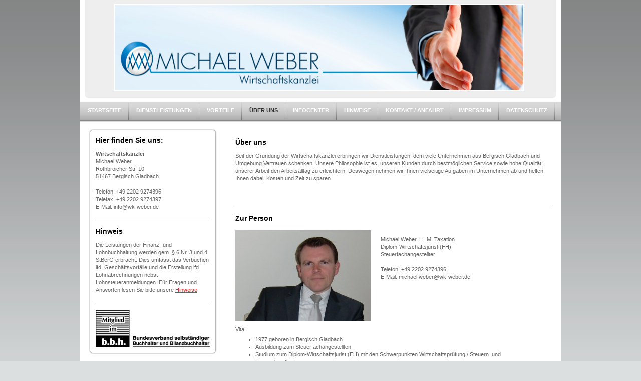

--- FILE ---
content_type: text/html; charset=UTF-8
request_url: https://www.wk-weber.de/%C3%BCber-uns/
body_size: 5773
content:
<!DOCTYPE html>
<html lang="de"  ><head prefix="og: http://ogp.me/ns# fb: http://ogp.me/ns/fb# business: http://ogp.me/ns/business#">
    <meta http-equiv="Content-Type" content="text/html; charset=utf-8"/>
    <meta name="generator" content="IONOS MyWebsite"/>
        
    <link rel="dns-prefetch" href="//cdn.website-start.de/"/>
    <link rel="dns-prefetch" href="//106.mod.mywebsite-editor.com"/>
    <link rel="dns-prefetch" href="https://106.sb.mywebsite-editor.com/"/>
    <link rel="shortcut icon" href="//cdn.website-start.de/favicon.ico"/>
        <title>Wirtschaftskanzlei Michael Weber - Über uns</title>
    
    

<meta name="format-detection" content="telephone=no"/>
        <meta name="keywords" content="Michael Weber, Bergisch Gladbach"/>
            <meta name="description" content="Wirtschaftskanzlei, Bergisch Gladbach Michael Weber"/>
            <meta name="robots" content="index,follow"/>
        <link href="https://www.wk-weber.de/s/style/layout.css?1706737726" rel="stylesheet" type="text/css"/>
    <link href="https://www.wk-weber.de/s/style/main.css?1706737726" rel="stylesheet" type="text/css"/>
    <link href="https://www.wk-weber.de/s/style/font.css?1706737726" rel="stylesheet" type="text/css"/>
    <link href="//cdn.website-start.de/app/cdn/min/group/web.css?1763478093678" rel="stylesheet" type="text/css"/>
<link href="//cdn.website-start.de/app/cdn/min/moduleserver/css/de_DE/common,shoppingbasket?1763478093678" rel="stylesheet" type="text/css"/>
    <link href="https://106.sb.mywebsite-editor.com/app/logstate2-css.php?site=71499819&amp;t=1769903536" rel="stylesheet" type="text/css"/>

<script type="text/javascript">
    /* <![CDATA[ */
var stagingMode = '';
    /* ]]> */
</script>
<script src="https://106.sb.mywebsite-editor.com/app/logstate-js.php?site=71499819&amp;t=1769903536"></script>
    <script type="text/javascript">
    /* <![CDATA[ */
    var systemurl = 'https://106.sb.mywebsite-editor.com/';
    var webPath = '/';
    var proxyName = '';
    var webServerName = 'www.wk-weber.de';
    var sslServerUrl = 'https://www.wk-weber.de';
    var nonSslServerUrl = 'http://www.wk-weber.de';
    var webserverProtocol = 'http://';
    var nghScriptsUrlPrefix = '//106.mod.mywebsite-editor.com';
    var sessionNamespace = 'DIY_SB';
    var jimdoData = {
        cdnUrl:  '//cdn.website-start.de/',
        messages: {
            lightBox: {
    image : 'Bild',
    of: 'von'
}

        },
        isTrial: 0,
        pageId: 919013904    };
    var script_basisID = "71499819";

    diy = window.diy || {};
    diy.web = diy.web || {};

        diy.web.jsBaseUrl = "//cdn.website-start.de/s/build/";

    diy.context = diy.context || {};
    diy.context.type = diy.context.type || 'web';
    /* ]]> */
</script>

<script type="text/javascript" src="//cdn.website-start.de/app/cdn/min/group/web.js?1763478093678" crossorigin="anonymous"></script><script type="text/javascript" src="//cdn.website-start.de/s/build/web.bundle.js?1763478093678" crossorigin="anonymous"></script><script src="//cdn.website-start.de/app/cdn/min/moduleserver/js/de_DE/common,shoppingbasket?1763478093678"></script>
<script type="text/javascript" src="https://cdn.website-start.de/proxy/apps/static/resource/dependencies/"></script><script type="text/javascript">
                    if (typeof require !== 'undefined') {
                        require.config({
                            waitSeconds : 10,
                            baseUrl : 'https://cdn.website-start.de/proxy/apps/static/js/'
                        });
                    }
                </script><script type="text/javascript" src="//cdn.website-start.de/app/cdn/min/group/pfcsupport.js?1763478093678" crossorigin="anonymous"></script>    <meta property="og:type" content="business.business"/>
    <meta property="og:url" content="https://www.wk-weber.de/über-uns/"/>
    <meta property="og:title" content="Wirtschaftskanzlei Michael Weber - Über uns"/>
            <meta property="og:description" content="Wirtschaftskanzlei, Bergisch Gladbach Michael Weber"/>
                <meta property="og:image" content="https://www.wk-weber.de/s/misc/logo.jpg?t=1767076698"/>
        <meta property="business:contact_data:country_name" content="Deutschland"/>
    
    
    
    
    
    
    
    
</head>


<body class="body diyBgActive  cc-pagemode-default diy-market-de_DE" data-pageid="919013904" id="page-919013904">
    
    <div class="diyw">
        <div id="container">
    <!-- start header -->
    <div id="header">
        <div id="header_round_left"></div>
      <div id="header_round_right"></div>
        
<style type="text/css" media="all">
.diyw div#emotion-header {
        max-width: 940px;
        max-height: 195px;
                background: #EEEEEE;
    }

.diyw div#emotion-header-title-bg {
    left: 0%;
    top: 0%;
    width: 100%;
    height: 14%;

    background-color: #FFFFFF;
    opacity: 0.50;
    filter: alpha(opacity = 50);
    display: none;}
.diyw img#emotion-header-logo {
    left: 6.11%;
    top: 3.35%;
    background: transparent;
            width: 86.81%;
        height: 88.21%;
                border: 2px solid #ffffff;
        padding: 0px;
        }

.diyw div#emotion-header strong#emotion-header-title {
    left: 3%;
    top: 40%;
    color: #000000;
        font: normal normal 26px/120% Helvetica, 'Helvetica Neue', 'Trebuchet MS', sans-serif;
}

.diyw div#emotion-no-bg-container{
    max-height: 195px;
}

.diyw div#emotion-no-bg-container .emotion-no-bg-height {
    margin-top: 20.74%;
}
</style>
<div id="emotion-header" data-action="loadView" data-params="active" data-imagescount="1">
    
        <div id="ehSlideshowPlaceholder">
            <div id="ehSlideShow">
                <div class="slide-container">
                                        <div style="background-color: #EEEEEE">
                            <img src="https://www.wk-weber.de/s/img/emotionheader5779998854.jpg?1316726745.940px.195px" alt=""/>
                        </div>
                                    </div>
            </div>
        </div>


        <script type="text/javascript">
        //<![CDATA[
                diy.module.emotionHeader.slideShow.init({ slides: [{"url":"https:\/\/www.wk-weber.de\/s\/img\/emotionheader5779998854.jpg?1316726745.940px.195px","image_alt":"","bgColor":"#EEEEEE"}] });
        //]]>
        </script>

            <div id="emotion-no-bg-container">
            <div class="emotion-no-bg-height"></div>
        </div>
    
                        <a href="https://www.wk-weber.de/">
        
                    <img id="emotion-header-logo" src="https://www.wk-weber.de/s/misc/logo.jpg?t=1767076698" alt=""/>
        
                    </a>
            
    
            <strong id="emotion-header-title" style="text-align: left"></strong>
                    <div class="notranslate">
                <svg xmlns="http://www.w3.org/2000/svg" version="1.1" id="emotion-header-title-svg" viewBox="0 0 940 195" preserveAspectRatio="xMinYMin meet"><text style="font-family:Helvetica, 'Helvetica Neue', 'Trebuchet MS', sans-serif;font-size:26px;font-style:normal;font-weight:normal;fill:#000000;line-height:1.2em;"><tspan x="0" style="text-anchor: start" dy="0.95em"> </tspan></text></svg>
            </div>
            
    
    <script type="text/javascript">
    //<![CDATA[
    (function ($) {
        function enableSvgTitle() {
                        var titleSvg = $('svg#emotion-header-title-svg'),
                titleHtml = $('#emotion-header-title'),
                emoWidthAbs = 940,
                emoHeightAbs = 195,
                offsetParent,
                titlePosition,
                svgBoxWidth,
                svgBoxHeight;

                        if (titleSvg.length && titleHtml.length) {
                offsetParent = titleHtml.offsetParent();
                titlePosition = titleHtml.position();
                svgBoxWidth = titleHtml.width();
                svgBoxHeight = titleHtml.height();

                                titleSvg.get(0).setAttribute('viewBox', '0 0 ' + svgBoxWidth + ' ' + svgBoxHeight);
                titleSvg.css({
                   left: Math.roundTo(100 * titlePosition.left / offsetParent.width(), 3) + '%',
                   top: Math.roundTo(100 * titlePosition.top / offsetParent.height(), 3) + '%',
                   width: Math.roundTo(100 * svgBoxWidth / emoWidthAbs, 3) + '%',
                   height: Math.roundTo(100 * svgBoxHeight / emoHeightAbs, 3) + '%'
                });

                titleHtml.css('visibility','hidden');
                titleSvg.css('visibility','visible');
            }
        }

        
            var posFunc = function($, overrideSize) {
                var elems = [], containerWidth, containerHeight;
                                    elems.push({
                        selector: '#emotion-header-title',
                        overrideSize: true,
                        horPos: 3,
                        vertPos: 40                    });
                    lastTitleWidth = $('#emotion-header-title').width();
                                                elems.push({
                    selector: '#emotion-header-title-bg',
                    horPos: 0,
                    vertPos: 0                });
                                
                containerWidth = parseInt('940');
                containerHeight = parseInt('195');

                for (var i = 0; i < elems.length; ++i) {
                    var el = elems[i],
                        $el = $(el.selector),
                        pos = {
                            left: el.horPos,
                            top: el.vertPos
                        };
                    if (!$el.length) continue;
                    var anchorPos = $el.anchorPosition();
                    anchorPos.$container = $('#emotion-header');

                    if (overrideSize === true || el.overrideSize === true) {
                        anchorPos.setContainerSize(containerWidth, containerHeight);
                    } else {
                        anchorPos.setContainerSize(null, null);
                    }

                    var pxPos = anchorPos.fromAnchorPosition(pos),
                        pcPos = anchorPos.toPercentPosition(pxPos);

                    var elPos = {};
                    if (!isNaN(parseFloat(pcPos.top)) && isFinite(pcPos.top)) {
                        elPos.top = pcPos.top + '%';
                    }
                    if (!isNaN(parseFloat(pcPos.left)) && isFinite(pcPos.left)) {
                        elPos.left = pcPos.left + '%';
                    }
                    $el.css(elPos);
                }

                // switch to svg title
                enableSvgTitle();
            };

                        var $emotionImg = jQuery('#emotion-header-img');
            if ($emotionImg.length > 0) {
                // first position the element based on stored size
                posFunc(jQuery, true);

                // trigger reposition using the real size when the element is loaded
                var ehLoadEvTriggered = false;
                $emotionImg.one('load', function(){
                    posFunc(jQuery);
                    ehLoadEvTriggered = true;
                                    }).each(function() {
                                        if(this.complete || typeof this.complete === 'undefined') {
                        jQuery(this).load();
                    }
                });

                                noLoadTriggeredTimeoutId = setTimeout(function() {
                    if (!ehLoadEvTriggered) {
                        posFunc(jQuery);
                    }
                    window.clearTimeout(noLoadTriggeredTimeoutId)
                }, 5000);//after 5 seconds
            } else {
                jQuery(function(){
                    posFunc(jQuery);
                });
            }

                        if (jQuery.isBrowser && jQuery.isBrowser.ie8) {
                var longTitleRepositionCalls = 0;
                longTitleRepositionInterval = setInterval(function() {
                    if (lastTitleWidth > 0 && lastTitleWidth != jQuery('#emotion-header-title').width()) {
                        posFunc(jQuery);
                    }
                    longTitleRepositionCalls++;
                    // try this for 5 seconds
                    if (longTitleRepositionCalls === 5) {
                        window.clearInterval(longTitleRepositionInterval);
                    }
                }, 1000);//each 1 second
            }

            }(jQuery));
    //]]>
    </script>

    </div>
 
    </div>
    <!-- end header -->
    <!-- start page -->
    <div id="menu">
        <div id="menu_bg" class="sidecolor">
            <div id="menu_img_bg">
                <div class="webnavigation"><ul id="mainNav1" class="mainNav1"><li class="navTopItemGroup_1"><a data-page-id="919013897" href="https://www.wk-weber.de/" class="level_1"><span>Startseite</span></a></li><li class="navTopItemGroup_2"><a data-page-id="919013898" href="https://www.wk-weber.de/dienstleistungen/" class="level_1"><span>Dienstleistungen</span></a></li><li class="navTopItemGroup_3"><a data-page-id="919013903" href="https://www.wk-weber.de/vorteile/" class="level_1"><span>Vorteile</span></a></li><li class="navTopItemGroup_4"><a data-page-id="919013904" href="https://www.wk-weber.de/über-uns/" class="current level_1"><span>Über uns</span></a></li><li class="navTopItemGroup_5"><a data-page-id="919013912" href="https://www.wk-weber.de/infocenter/" class="level_1"><span>InfoCenter</span></a></li><li class="navTopItemGroup_6"><a data-page-id="919013905" href="https://www.wk-weber.de/hinweise/" class="level_1"><span>Hinweise</span></a></li><li class="navTopItemGroup_7"><a data-page-id="919013906" href="https://www.wk-weber.de/kontakt-anfahrt/" class="level_1"><span>Kontakt / Anfahrt</span></a></li><li class="navTopItemGroup_8"><a data-page-id="919013909" href="https://www.wk-weber.de/impressum/" class="level_1"><span>Impressum</span></a></li><li class="navTopItemGroup_9"><a data-page-id="929645120" href="https://www.wk-weber.de/datenschutz/" class="level_1"><span>Datenschutz</span></a></li></ul></div><div class="clearall"></div>
          </div>
        </div>
    </div>
    <div id="page">
        <div id="left_column">
            <div id="navigation"><div class="webnavigation"></div></div>
            <!-- start sidebar -->
            <div id="sidebar"><span class="sb_background top"></span><span class="sb_background center"><div id="matrix_1023499073" class="sortable-matrix" data-matrixId="1023499073"><div class="n module-type-header diyfeLiveArea "> <h1><span class="diyfeDecoration">Hier finden Sie uns:</span></h1> </div><div class="n module-type-text diyfeLiveArea "> <p><strong>Wirtschaftskanzlei</strong></p>
<p>Michael Weber<br/>
Rothbroicher Str. 10<br/>
51467 Bergisch Gladbach<br/>
<br/>
Telefon: +49 2202 9274396</p>
<p>Telefax: +49 2202 9274397</p>
<p>E-Mail: info@wk-weber.de</p> </div><div class="n module-type-hr diyfeLiveArea "> <div style="padding: 0px 0px">
    <div class="hr"></div>
</div>
 </div><div class="n module-type-header diyfeLiveArea "> <h1><span class="diyfeDecoration">Hinweis</span></h1> </div><div class="n module-type-text diyfeLiveArea "> <p style="text-align: left;">Die Leistungen der Finanz- und Lohnbuchhaltung werden gem. § 6 Nr. 3 und 4 StBerG erbracht. Dies umfasst das Verbuchen lfd. Geschäftsvorfälle und die Erstellung lfd.
Lohnabrechnungen nebst Lohnsteueranmeldungen. Für Fragen und Antworten lesen Sie bitte unsere <a href="https://www.wk-weber.de/hinweise/">Hinweise</a>.</p> </div><div class="n module-type-hr diyfeLiveArea "> <div style="padding: 0px 0px">
    <div class="hr"></div>
</div>
 </div><div class="n module-type-imageSubtitle diyfeLiveArea "> <div class="clearover imageSubtitle" id="imageSubtitle-5808240081">
    <div class="align-container align-left" style="max-width: 300px">
        <a class="imagewrapper" href="https://www.wk-weber.de/s/cc_images/teaserbox_2456658726.jpg?t=1425506116" rel="lightbox[5808240081]">
            <img id="image_2456658726" src="https://www.wk-weber.de/s/cc_images/cache_2456658726.jpg?t=1425506116" alt="" style="max-width: 300px; height:auto"/>
        </a>

        
    </div>

</div>

<script type="text/javascript">
//<![CDATA[
jQuery(function($) {
    var $target = $('#imageSubtitle-5808240081');

    if ($.fn.swipebox && Modernizr.touch) {
        $target
            .find('a[rel*="lightbox"]')
            .addClass('swipebox')
            .swipebox();
    } else {
        $target.tinyLightbox({
            item: 'a[rel*="lightbox"]',
            cycle: false,
            hideNavigation: true
        });
    }
});
//]]>
</script>
 </div></div></span><span class="sb_background bottom"></span></div>
            <!-- end sidebar -->
        </div>
        <!-- start content -->
        <div id="content">
        <div id="content_area">
        	<div id="content_start"></div>
        	
        
        <div id="matrix_1023499077" class="sortable-matrix" data-matrixId="1023499077"><div class="n module-type-header diyfeLiveArea "> <h1><span class="diyfeDecoration">Über uns</span></h1> </div><div class="n module-type-text diyfeLiveArea "> <p>Seit der Gründung der Wirtschaftskanzlei erbringen wir Dienstleistungen, dem viele Unternehmen aus Bergisch Gladbach und Umgebung Vertrauen schenken. Unsere Philosophie ist es, unseren Kunden
durch bestmöglichen Service sowie hohe Qualität unserer Arbeit den Arbeitsalltag zu erleichtern. Deswegen nehmen wir Ihnen vielseitige Aufgaben im Unternehmen ab und helfen Ihnen dabei, Kosten und
Zeit zu sparen.</p>
<p> </p>
<p> </p> </div><div class="n module-type-hr diyfeLiveArea "> <div style="padding: 0px 0px">
    <div class="hr"></div>
</div>
 </div><div class="n module-type-header diyfeLiveArea "> <h1><span class="diyfeDecoration">Zur Person</span></h1> </div><div class="n module-type-textWithImage diyfeLiveArea "> 
<div class="clearover " id="textWithImage-5779998788">
<div class="align-container imgleft" style="max-width: 100%; width: 270px;">
    <a class="imagewrapper" href="https://www.wk-weber.de/s/cc_images/cache_2414594134.jpg?t=1302202264" rel="lightbox[5779998788]">
        <img src="https://www.wk-weber.de/s/cc_images/cache_2414594134.jpg?t=1302202264" id="image_5779998788" alt="" style="width:100%"/>
    </a>


</div> 
<div class="textwrapper">
<p> </p>
<p>Michael Weber, LL.M. Taxation</p>
<p>Diplom-Wirtschaftsjurist (FH)</p>
<p>Steuerfachangestellter</p>
<p> </p>
<p>Telefon: +49 2202 9274396</p>
<p><span lang="EN-GB" xml:lang="EN-GB">E-Mail: michael.weber@wk-weber.de</span></p>
<p> </p>
<p> </p>
<p> </p>
<p> </p>
<p> </p>
<p> </p>
<p>Vita:</p>
<ul>
<li>1977 geboren in Bergisch Gladbach</li>
<li>Ausbildung zum Steuerfachangestellten</li>
<li>Studium zum Diplom-Wirtschaftsjurist (FH) mit den Schwerpunkten Wirtschaftsprüfung / Steuern  und Finanzdienstleistungen</li>
<li>Masterstudium mit Abschluss LL.M. Taxation (Master of Law)</li>
<li>17 Jahre Tätigkeit in Steuerberatungskanzleien und Wirtschaftsprüfungsgesellschaften</li>
</ul>
<p> </p>
</div>
</div> 
<script type="text/javascript">
    //<![CDATA[
    jQuery(document).ready(function($){
        var $target = $('#textWithImage-5779998788');

        if ($.fn.swipebox && Modernizr.touch) {
            $target
                .find('a[rel*="lightbox"]')
                .addClass('swipebox')
                .swipebox();
        } else {
            $target.tinyLightbox({
                item: 'a[rel*="lightbox"]',
                cycle: false,
                hideNavigation: true
            });
        }
    });
    //]]>
</script>
 </div></div>
        
        
        </div></div>
        <!-- end content -->
    </div>
    <!-- end page -->
    <div class="clearall"></div>
    <!-- start footer -->
    <div id="footer"><div id="contentfooter">
    <div class="leftrow">
                    <a rel="nofollow" href="javascript:PopupFenster('https://www.wk-weber.de/über-uns/?print=1');"><img class="inline" height="14" width="18" src="//cdn.website-start.de/s/img/cc/printer.gif" alt=""/>Druckversion</a> <span class="footer-separator">|</span>
                <a href="https://www.wk-weber.de/sitemap/">Sitemap</a>
                        <br/> © Wirtschaftskanzlei Michael Weber, Bergisch Gladbach<br/>
            </div>
    <script type="text/javascript">
        window.diy.ux.Captcha.locales = {
            generateNewCode: 'Neuen Code generieren',
            enterCode: 'Bitte geben Sie den Code ein'
        };
        window.diy.ux.Cap2.locales = {
            generateNewCode: 'Neuen Code generieren',
            enterCode: 'Bitte geben Sie den Code ein'
        };
    </script>
    <div class="rightrow">
                <p><a class="diyw switchViewWeb" href="javascript:switchView('desktop');">Webansicht</a><a class="diyw switchViewMobile" href="javascript:switchView('mobile');">Mobile-Ansicht</a></p>
                <span class="loggedin">
            <a rel="nofollow" id="logout" href="https://106.sb.mywebsite-editor.com/app/cms/logout.php">Logout</a> <span class="footer-separator">|</span>
            <a rel="nofollow" id="edit" href="https://106.sb.mywebsite-editor.com/app/71499819/919013904/">Seite bearbeiten</a>
        </span>
    </div>
</div>

</div>
    <!-- end footer -->
</div>
<div id="container_ende">
    <div id="container_rounded_left"></div><div id="container_rounded_center"></div><div id="container_rounded_right"></div>
</div>
<div id="background"></div>    </div>

    
    </body>


<!-- rendered at Tue, 30 Dec 2025 07:38:18 +0100 -->
</html>


--- FILE ---
content_type: text/css
request_url: https://www.wk-weber.de/s/style/main.css?1706737726
body_size: -76
content:
.body { background-color: #DCDFE0; } 